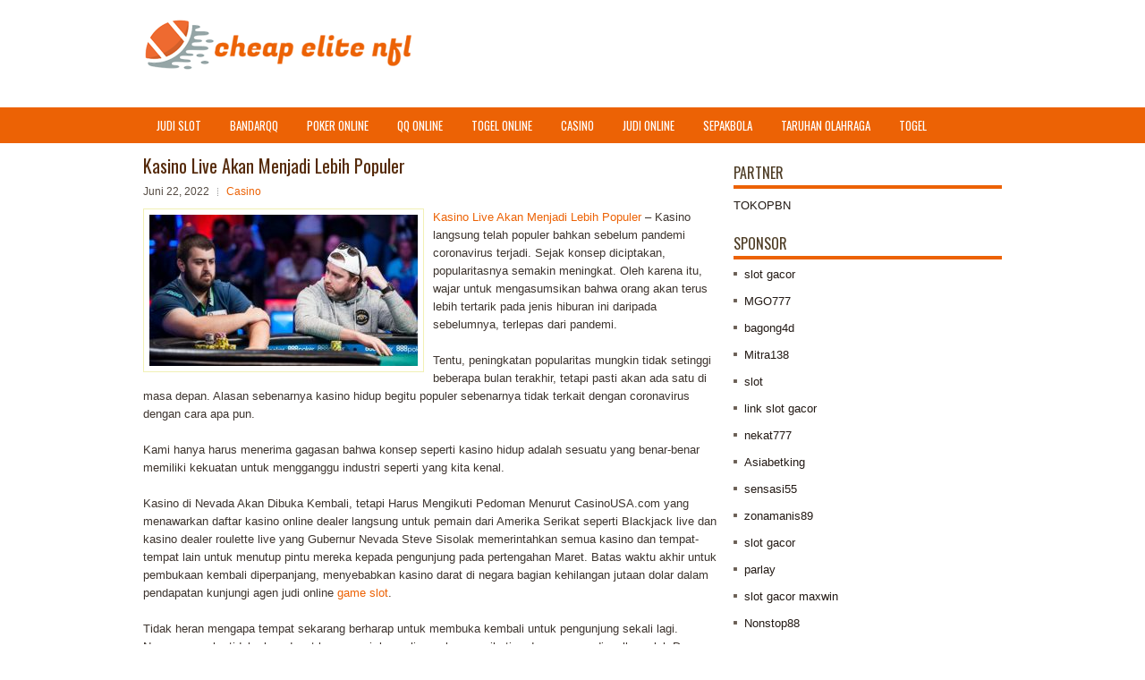

--- FILE ---
content_type: text/html; charset=UTF-8
request_url: http://ivermectinjtabs.com/kasino-live-akan-menjadi-lebih-populer/
body_size: 10400
content:
 <!DOCTYPE html><html xmlns="http://www.w3.org/1999/xhtml" lang="id">
<head profile="http://gmpg.org/xfn/11">
<meta http-equiv="Content-Type" content="text/html; charset=UTF-8" />

<meta name="viewport" content="width=device-width, initial-scale=1.0"/>
<link rel="stylesheet" href="http://ivermectinjtabs.com/wp-content/themes/TheInterior/lib/css/reset.css" type="text/css" media="screen, projection" />
<link rel="stylesheet" href="http://ivermectinjtabs.com/wp-content/themes/TheInterior/lib/css/defaults.css" type="text/css" media="screen, projection" />
<!--[if lt IE 8]><link rel="stylesheet" href="http://ivermectinjtabs.com/wp-content/themes/TheInterior/lib/css/ie.css" type="text/css" media="screen, projection" /><![endif]-->

<link rel="stylesheet" href="http://ivermectinjtabs.com/wp-content/themes/TheInterior/style.css" type="text/css" media="screen, projection" />

<title>Kasino Live Akan Menjadi Lebih Populer &#8211; Cheap Ekute NFL Jerseys</title>
<meta name='robots' content='max-image-preview:large' />
<link rel="alternate" type="application/rss+xml" title="Cheap Ekute NFL Jerseys &raquo; Kasino Live Akan Menjadi Lebih Populer Umpan Komentar" href="http://ivermectinjtabs.com/kasino-live-akan-menjadi-lebih-populer/feed/" />
<script type="text/javascript">
window._wpemojiSettings = {"baseUrl":"https:\/\/s.w.org\/images\/core\/emoji\/14.0.0\/72x72\/","ext":".png","svgUrl":"https:\/\/s.w.org\/images\/core\/emoji\/14.0.0\/svg\/","svgExt":".svg","source":{"concatemoji":"http:\/\/ivermectinjtabs.com\/wp-includes\/js\/wp-emoji-release.min.js?ver=6.2.2"}};
/*! This file is auto-generated */
!function(e,a,t){var n,r,o,i=a.createElement("canvas"),p=i.getContext&&i.getContext("2d");function s(e,t){p.clearRect(0,0,i.width,i.height),p.fillText(e,0,0);e=i.toDataURL();return p.clearRect(0,0,i.width,i.height),p.fillText(t,0,0),e===i.toDataURL()}function c(e){var t=a.createElement("script");t.src=e,t.defer=t.type="text/javascript",a.getElementsByTagName("head")[0].appendChild(t)}for(o=Array("flag","emoji"),t.supports={everything:!0,everythingExceptFlag:!0},r=0;r<o.length;r++)t.supports[o[r]]=function(e){if(p&&p.fillText)switch(p.textBaseline="top",p.font="600 32px Arial",e){case"flag":return s("\ud83c\udff3\ufe0f\u200d\u26a7\ufe0f","\ud83c\udff3\ufe0f\u200b\u26a7\ufe0f")?!1:!s("\ud83c\uddfa\ud83c\uddf3","\ud83c\uddfa\u200b\ud83c\uddf3")&&!s("\ud83c\udff4\udb40\udc67\udb40\udc62\udb40\udc65\udb40\udc6e\udb40\udc67\udb40\udc7f","\ud83c\udff4\u200b\udb40\udc67\u200b\udb40\udc62\u200b\udb40\udc65\u200b\udb40\udc6e\u200b\udb40\udc67\u200b\udb40\udc7f");case"emoji":return!s("\ud83e\udef1\ud83c\udffb\u200d\ud83e\udef2\ud83c\udfff","\ud83e\udef1\ud83c\udffb\u200b\ud83e\udef2\ud83c\udfff")}return!1}(o[r]),t.supports.everything=t.supports.everything&&t.supports[o[r]],"flag"!==o[r]&&(t.supports.everythingExceptFlag=t.supports.everythingExceptFlag&&t.supports[o[r]]);t.supports.everythingExceptFlag=t.supports.everythingExceptFlag&&!t.supports.flag,t.DOMReady=!1,t.readyCallback=function(){t.DOMReady=!0},t.supports.everything||(n=function(){t.readyCallback()},a.addEventListener?(a.addEventListener("DOMContentLoaded",n,!1),e.addEventListener("load",n,!1)):(e.attachEvent("onload",n),a.attachEvent("onreadystatechange",function(){"complete"===a.readyState&&t.readyCallback()})),(e=t.source||{}).concatemoji?c(e.concatemoji):e.wpemoji&&e.twemoji&&(c(e.twemoji),c(e.wpemoji)))}(window,document,window._wpemojiSettings);
</script>
<style type="text/css">
img.wp-smiley,
img.emoji {
	display: inline !important;
	border: none !important;
	box-shadow: none !important;
	height: 1em !important;
	width: 1em !important;
	margin: 0 0.07em !important;
	vertical-align: -0.1em !important;
	background: none !important;
	padding: 0 !important;
}
</style>
	<link rel='stylesheet' id='wp-block-library-css' href='http://ivermectinjtabs.com/wp-includes/css/dist/block-library/style.min.css?ver=6.2.2' type='text/css' media='all' />
<link rel='stylesheet' id='classic-theme-styles-css' href='http://ivermectinjtabs.com/wp-includes/css/classic-themes.min.css?ver=6.2.2' type='text/css' media='all' />
<style id='global-styles-inline-css' type='text/css'>
body{--wp--preset--color--black: #000000;--wp--preset--color--cyan-bluish-gray: #abb8c3;--wp--preset--color--white: #ffffff;--wp--preset--color--pale-pink: #f78da7;--wp--preset--color--vivid-red: #cf2e2e;--wp--preset--color--luminous-vivid-orange: #ff6900;--wp--preset--color--luminous-vivid-amber: #fcb900;--wp--preset--color--light-green-cyan: #7bdcb5;--wp--preset--color--vivid-green-cyan: #00d084;--wp--preset--color--pale-cyan-blue: #8ed1fc;--wp--preset--color--vivid-cyan-blue: #0693e3;--wp--preset--color--vivid-purple: #9b51e0;--wp--preset--gradient--vivid-cyan-blue-to-vivid-purple: linear-gradient(135deg,rgba(6,147,227,1) 0%,rgb(155,81,224) 100%);--wp--preset--gradient--light-green-cyan-to-vivid-green-cyan: linear-gradient(135deg,rgb(122,220,180) 0%,rgb(0,208,130) 100%);--wp--preset--gradient--luminous-vivid-amber-to-luminous-vivid-orange: linear-gradient(135deg,rgba(252,185,0,1) 0%,rgba(255,105,0,1) 100%);--wp--preset--gradient--luminous-vivid-orange-to-vivid-red: linear-gradient(135deg,rgba(255,105,0,1) 0%,rgb(207,46,46) 100%);--wp--preset--gradient--very-light-gray-to-cyan-bluish-gray: linear-gradient(135deg,rgb(238,238,238) 0%,rgb(169,184,195) 100%);--wp--preset--gradient--cool-to-warm-spectrum: linear-gradient(135deg,rgb(74,234,220) 0%,rgb(151,120,209) 20%,rgb(207,42,186) 40%,rgb(238,44,130) 60%,rgb(251,105,98) 80%,rgb(254,248,76) 100%);--wp--preset--gradient--blush-light-purple: linear-gradient(135deg,rgb(255,206,236) 0%,rgb(152,150,240) 100%);--wp--preset--gradient--blush-bordeaux: linear-gradient(135deg,rgb(254,205,165) 0%,rgb(254,45,45) 50%,rgb(107,0,62) 100%);--wp--preset--gradient--luminous-dusk: linear-gradient(135deg,rgb(255,203,112) 0%,rgb(199,81,192) 50%,rgb(65,88,208) 100%);--wp--preset--gradient--pale-ocean: linear-gradient(135deg,rgb(255,245,203) 0%,rgb(182,227,212) 50%,rgb(51,167,181) 100%);--wp--preset--gradient--electric-grass: linear-gradient(135deg,rgb(202,248,128) 0%,rgb(113,206,126) 100%);--wp--preset--gradient--midnight: linear-gradient(135deg,rgb(2,3,129) 0%,rgb(40,116,252) 100%);--wp--preset--duotone--dark-grayscale: url('#wp-duotone-dark-grayscale');--wp--preset--duotone--grayscale: url('#wp-duotone-grayscale');--wp--preset--duotone--purple-yellow: url('#wp-duotone-purple-yellow');--wp--preset--duotone--blue-red: url('#wp-duotone-blue-red');--wp--preset--duotone--midnight: url('#wp-duotone-midnight');--wp--preset--duotone--magenta-yellow: url('#wp-duotone-magenta-yellow');--wp--preset--duotone--purple-green: url('#wp-duotone-purple-green');--wp--preset--duotone--blue-orange: url('#wp-duotone-blue-orange');--wp--preset--font-size--small: 13px;--wp--preset--font-size--medium: 20px;--wp--preset--font-size--large: 36px;--wp--preset--font-size--x-large: 42px;--wp--preset--spacing--20: 0.44rem;--wp--preset--spacing--30: 0.67rem;--wp--preset--spacing--40: 1rem;--wp--preset--spacing--50: 1.5rem;--wp--preset--spacing--60: 2.25rem;--wp--preset--spacing--70: 3.38rem;--wp--preset--spacing--80: 5.06rem;--wp--preset--shadow--natural: 6px 6px 9px rgba(0, 0, 0, 0.2);--wp--preset--shadow--deep: 12px 12px 50px rgba(0, 0, 0, 0.4);--wp--preset--shadow--sharp: 6px 6px 0px rgba(0, 0, 0, 0.2);--wp--preset--shadow--outlined: 6px 6px 0px -3px rgba(255, 255, 255, 1), 6px 6px rgba(0, 0, 0, 1);--wp--preset--shadow--crisp: 6px 6px 0px rgba(0, 0, 0, 1);}:where(.is-layout-flex){gap: 0.5em;}body .is-layout-flow > .alignleft{float: left;margin-inline-start: 0;margin-inline-end: 2em;}body .is-layout-flow > .alignright{float: right;margin-inline-start: 2em;margin-inline-end: 0;}body .is-layout-flow > .aligncenter{margin-left: auto !important;margin-right: auto !important;}body .is-layout-constrained > .alignleft{float: left;margin-inline-start: 0;margin-inline-end: 2em;}body .is-layout-constrained > .alignright{float: right;margin-inline-start: 2em;margin-inline-end: 0;}body .is-layout-constrained > .aligncenter{margin-left: auto !important;margin-right: auto !important;}body .is-layout-constrained > :where(:not(.alignleft):not(.alignright):not(.alignfull)){max-width: var(--wp--style--global--content-size);margin-left: auto !important;margin-right: auto !important;}body .is-layout-constrained > .alignwide{max-width: var(--wp--style--global--wide-size);}body .is-layout-flex{display: flex;}body .is-layout-flex{flex-wrap: wrap;align-items: center;}body .is-layout-flex > *{margin: 0;}:where(.wp-block-columns.is-layout-flex){gap: 2em;}.has-black-color{color: var(--wp--preset--color--black) !important;}.has-cyan-bluish-gray-color{color: var(--wp--preset--color--cyan-bluish-gray) !important;}.has-white-color{color: var(--wp--preset--color--white) !important;}.has-pale-pink-color{color: var(--wp--preset--color--pale-pink) !important;}.has-vivid-red-color{color: var(--wp--preset--color--vivid-red) !important;}.has-luminous-vivid-orange-color{color: var(--wp--preset--color--luminous-vivid-orange) !important;}.has-luminous-vivid-amber-color{color: var(--wp--preset--color--luminous-vivid-amber) !important;}.has-light-green-cyan-color{color: var(--wp--preset--color--light-green-cyan) !important;}.has-vivid-green-cyan-color{color: var(--wp--preset--color--vivid-green-cyan) !important;}.has-pale-cyan-blue-color{color: var(--wp--preset--color--pale-cyan-blue) !important;}.has-vivid-cyan-blue-color{color: var(--wp--preset--color--vivid-cyan-blue) !important;}.has-vivid-purple-color{color: var(--wp--preset--color--vivid-purple) !important;}.has-black-background-color{background-color: var(--wp--preset--color--black) !important;}.has-cyan-bluish-gray-background-color{background-color: var(--wp--preset--color--cyan-bluish-gray) !important;}.has-white-background-color{background-color: var(--wp--preset--color--white) !important;}.has-pale-pink-background-color{background-color: var(--wp--preset--color--pale-pink) !important;}.has-vivid-red-background-color{background-color: var(--wp--preset--color--vivid-red) !important;}.has-luminous-vivid-orange-background-color{background-color: var(--wp--preset--color--luminous-vivid-orange) !important;}.has-luminous-vivid-amber-background-color{background-color: var(--wp--preset--color--luminous-vivid-amber) !important;}.has-light-green-cyan-background-color{background-color: var(--wp--preset--color--light-green-cyan) !important;}.has-vivid-green-cyan-background-color{background-color: var(--wp--preset--color--vivid-green-cyan) !important;}.has-pale-cyan-blue-background-color{background-color: var(--wp--preset--color--pale-cyan-blue) !important;}.has-vivid-cyan-blue-background-color{background-color: var(--wp--preset--color--vivid-cyan-blue) !important;}.has-vivid-purple-background-color{background-color: var(--wp--preset--color--vivid-purple) !important;}.has-black-border-color{border-color: var(--wp--preset--color--black) !important;}.has-cyan-bluish-gray-border-color{border-color: var(--wp--preset--color--cyan-bluish-gray) !important;}.has-white-border-color{border-color: var(--wp--preset--color--white) !important;}.has-pale-pink-border-color{border-color: var(--wp--preset--color--pale-pink) !important;}.has-vivid-red-border-color{border-color: var(--wp--preset--color--vivid-red) !important;}.has-luminous-vivid-orange-border-color{border-color: var(--wp--preset--color--luminous-vivid-orange) !important;}.has-luminous-vivid-amber-border-color{border-color: var(--wp--preset--color--luminous-vivid-amber) !important;}.has-light-green-cyan-border-color{border-color: var(--wp--preset--color--light-green-cyan) !important;}.has-vivid-green-cyan-border-color{border-color: var(--wp--preset--color--vivid-green-cyan) !important;}.has-pale-cyan-blue-border-color{border-color: var(--wp--preset--color--pale-cyan-blue) !important;}.has-vivid-cyan-blue-border-color{border-color: var(--wp--preset--color--vivid-cyan-blue) !important;}.has-vivid-purple-border-color{border-color: var(--wp--preset--color--vivid-purple) !important;}.has-vivid-cyan-blue-to-vivid-purple-gradient-background{background: var(--wp--preset--gradient--vivid-cyan-blue-to-vivid-purple) !important;}.has-light-green-cyan-to-vivid-green-cyan-gradient-background{background: var(--wp--preset--gradient--light-green-cyan-to-vivid-green-cyan) !important;}.has-luminous-vivid-amber-to-luminous-vivid-orange-gradient-background{background: var(--wp--preset--gradient--luminous-vivid-amber-to-luminous-vivid-orange) !important;}.has-luminous-vivid-orange-to-vivid-red-gradient-background{background: var(--wp--preset--gradient--luminous-vivid-orange-to-vivid-red) !important;}.has-very-light-gray-to-cyan-bluish-gray-gradient-background{background: var(--wp--preset--gradient--very-light-gray-to-cyan-bluish-gray) !important;}.has-cool-to-warm-spectrum-gradient-background{background: var(--wp--preset--gradient--cool-to-warm-spectrum) !important;}.has-blush-light-purple-gradient-background{background: var(--wp--preset--gradient--blush-light-purple) !important;}.has-blush-bordeaux-gradient-background{background: var(--wp--preset--gradient--blush-bordeaux) !important;}.has-luminous-dusk-gradient-background{background: var(--wp--preset--gradient--luminous-dusk) !important;}.has-pale-ocean-gradient-background{background: var(--wp--preset--gradient--pale-ocean) !important;}.has-electric-grass-gradient-background{background: var(--wp--preset--gradient--electric-grass) !important;}.has-midnight-gradient-background{background: var(--wp--preset--gradient--midnight) !important;}.has-small-font-size{font-size: var(--wp--preset--font-size--small) !important;}.has-medium-font-size{font-size: var(--wp--preset--font-size--medium) !important;}.has-large-font-size{font-size: var(--wp--preset--font-size--large) !important;}.has-x-large-font-size{font-size: var(--wp--preset--font-size--x-large) !important;}
.wp-block-navigation a:where(:not(.wp-element-button)){color: inherit;}
:where(.wp-block-columns.is-layout-flex){gap: 2em;}
.wp-block-pullquote{font-size: 1.5em;line-height: 1.6;}
</style>
<script type='text/javascript' src='http://ivermectinjtabs.com/wp-includes/js/jquery/jquery.min.js?ver=3.6.4' id='jquery-core-js'></script>
<script type='text/javascript' src='http://ivermectinjtabs.com/wp-includes/js/jquery/jquery-migrate.min.js?ver=3.4.0' id='jquery-migrate-js'></script>
<script type='text/javascript' src='http://ivermectinjtabs.com/wp-content/themes/TheInterior/lib/js/superfish.js?ver=6.2.2' id='superfish-js'></script>
<script type='text/javascript' src='http://ivermectinjtabs.com/wp-content/themes/TheInterior/lib/js/jquery.mobilemenu.js?ver=6.2.2' id='mobilemenu-js'></script>
<link rel="https://api.w.org/" href="http://ivermectinjtabs.com/wp-json/" /><link rel="alternate" type="application/json" href="http://ivermectinjtabs.com/wp-json/wp/v2/posts/2245" /><link rel="EditURI" type="application/rsd+xml" title="RSD" href="http://ivermectinjtabs.com/xmlrpc.php?rsd" />
<link rel="wlwmanifest" type="application/wlwmanifest+xml" href="http://ivermectinjtabs.com/wp-includes/wlwmanifest.xml" />

<link rel="canonical" href="http://ivermectinjtabs.com/kasino-live-akan-menjadi-lebih-populer/" />
<link rel='shortlink' href='http://ivermectinjtabs.com/?p=2245' />
<link rel="alternate" type="application/json+oembed" href="http://ivermectinjtabs.com/wp-json/oembed/1.0/embed?url=http%3A%2F%2Fivermectinjtabs.com%2Fkasino-live-akan-menjadi-lebih-populer%2F" />
<link rel="alternate" type="text/xml+oembed" href="http://ivermectinjtabs.com/wp-json/oembed/1.0/embed?url=http%3A%2F%2Fivermectinjtabs.com%2Fkasino-live-akan-menjadi-lebih-populer%2F&#038;format=xml" />
<link rel="shortcut icon" href="/wp-content/uploads/2020/04/f.png" type="image/x-icon" />
<link rel="alternate" type="application/rss+xml" title="Cheap Ekute NFL Jerseys RSS Feed" href="http://ivermectinjtabs.com/feed/" />
<link rel="pingback" href="http://ivermectinjtabs.com/xmlrpc.php" />

</head>

<body class="post-template-default single single-post postid-2245 single-format-standard">

<div id="container">

    <div id="header">
    
        <div class="logo">
         
            <a href="http://ivermectinjtabs.com"><img src="/wp-content/uploads/2020/04/logo.png" alt="Cheap Ekute NFL Jerseys" title="Cheap Ekute NFL Jerseys" /></a>
         
        </div><!-- .logo -->

        <div class="header-right">
        </div><!-- .header-right -->
        
    </div><!-- #header -->
    
            <div class="clearfix">
            			<div class="menu-primary-container"><ul id="menu-primary" class="menus menu-primary"><li id="menu-item-3188" class="menu-item menu-item-type-taxonomy menu-item-object-category menu-item-3188"><a href="http://ivermectinjtabs.com/category/judi-slot/">Judi Slot</a></li>
<li id="menu-item-122" class="menu-item menu-item-type-taxonomy menu-item-object-category menu-item-122"><a href="http://ivermectinjtabs.com/category/bandarqq/">BandarQQ</a></li>
<li id="menu-item-123" class="menu-item menu-item-type-taxonomy menu-item-object-category menu-item-123"><a href="http://ivermectinjtabs.com/category/poker-online/">Poker Online</a></li>
<li id="menu-item-124" class="menu-item menu-item-type-taxonomy menu-item-object-category menu-item-124"><a href="http://ivermectinjtabs.com/category/qq-online/">QQ Online</a></li>
<li id="menu-item-125" class="menu-item menu-item-type-taxonomy menu-item-object-category menu-item-125"><a href="http://ivermectinjtabs.com/category/togel-online/">Togel Online</a></li>
<li id="menu-item-196" class="menu-item menu-item-type-taxonomy menu-item-object-category current-post-ancestor current-menu-parent current-post-parent menu-item-196"><a href="http://ivermectinjtabs.com/category/casino/">Casino</a></li>
<li id="menu-item-197" class="menu-item menu-item-type-taxonomy menu-item-object-category menu-item-197"><a href="http://ivermectinjtabs.com/category/judi-online/">Judi Online</a></li>
<li id="menu-item-198" class="menu-item menu-item-type-taxonomy menu-item-object-category menu-item-198"><a href="http://ivermectinjtabs.com/category/sepakbola/">Sepakbola</a></li>
<li id="menu-item-199" class="menu-item menu-item-type-taxonomy menu-item-object-category menu-item-199"><a href="http://ivermectinjtabs.com/category/taruhan-olahraga/">Taruhan Olahraga</a></li>
<li id="menu-item-200" class="menu-item menu-item-type-taxonomy menu-item-object-category menu-item-200"><a href="http://ivermectinjtabs.com/category/togel/">togel</a></li>
</ul></div>              <!--.primary menu--> 	
                </div>
        
    
    <div id="main">
    
            
        <div id="content">
            
                    
            
    <div class="post post-single clearfix post-2245 type-post status-publish format-standard has-post-thumbnail hentry category-casino tag-casino tag-judi tag-poker tag-slot" id="post-2245">
    
        <h2 class="title">Kasino Live Akan Menjadi Lebih Populer</h2>
        
        <div class="postmeta-primary">
    
            <span class="meta_date">Juni 22, 2022</span>
           &nbsp; <span class="meta_categories"><a href="http://ivermectinjtabs.com/category/casino/" rel="category tag">Casino</a></span>
    
                 
        </div>
        
        <div class="entry clearfix">
            
            <img width="300" height="169" src="http://ivermectinjtabs.com/wp-content/uploads/2021/05/S08.jpg" class="alignleft featured_image wp-post-image" alt="" decoding="async" srcset="http://ivermectinjtabs.com/wp-content/uploads/2021/05/S08.jpg 807w, http://ivermectinjtabs.com/wp-content/uploads/2021/05/S08-300x169.jpg 300w, http://ivermectinjtabs.com/wp-content/uploads/2021/05/S08-768x432.jpg 768w" sizes="(max-width: 300px) 100vw, 300px" />            
            <p><a href="http://ivermectinjtabs.com/kasino-live-akan-menjadi-lebih-populer/">Kasino Live Akan Menjadi Lebih Populer</a> &#8211; Kasino langsung telah populer bahkan sebelum pandemi coronavirus terjadi. Sejak konsep diciptakan, popularitasnya semakin meningkat. Oleh karena itu, wajar untuk mengasumsikan bahwa orang akan terus lebih tertarik pada jenis hiburan ini daripada sebelumnya, terlepas dari pandemi.</p>
<p>Tentu, peningkatan popularitas mungkin tidak setinggi beberapa bulan terakhir, tetapi pasti akan ada satu di masa depan. Alasan sebenarnya kasino hidup begitu populer sebenarnya tidak terkait dengan coronavirus dengan cara apa pun.</p>
<p>Kami hanya harus menerima gagasan bahwa konsep seperti kasino hidup adalah sesuatu yang benar-benar memiliki kekuatan untuk mengganggu industri seperti yang kita kenal.</p>
<p>Kasino di Nevada Akan Dibuka Kembali, tetapi Harus Mengikuti Pedoman Menurut CasinoUSA.com yang menawarkan daftar kasino online dealer langsung untuk pemain dari Amerika Serikat seperti Blackjack live dan kasino dealer roulette live yang Gubernur Nevada Steve Sisolak memerintahkan semua kasino dan tempat-tempat lain untuk menutup pintu mereka kepada pengunjung pada pertengahan Maret. Batas waktu akhir untuk pembukaan kembali diperpanjang, menyebabkan kasino darat di negara bagian kehilangan jutaan dolar dalam pendapatan kunjungi agen judi online <a href="https://www.wrp-diet.com">game slot</a>.</p>
<p>Tidak heran mengapa tempat sekarang berharap untuk membuka kembali untuk pengunjung sekali lagi. Namun, mereka tidak akan dapat beroperasi, kecuali mereka mengikuti pedoman yang diusulkan oleh Dewan Kontrol Permainan Nevada. Pada dasarnya, semua kasino yang ingin bekerja harus mengikuti beberapa aturan. Misalnya, permainan seperti blackjack, bakarat, roulette, craps, dan poker hanya akan memungkinkan jumlah pemain yang terbatas di meja yang sama.</p>
<p>Selain itu, pekerja harus mendisinfeksi semua permukaan kritis secara teratur. Ini adalah permukaan yang banyak orang bersentuhan saat bermain game kasino. Selain itu, hanya sejumlah kecil tamu yang diizinkan, dan tidak ada kelompok besar orang yang boleh masuk ke kasino sekaligus.</p>
<p>Kasino online menawari kami game virtual yang merupakan replika game yang kami temukan di kasino darat. Cara live casino menawarkan lebih dari itu &#8211; mereka menawarkan pengalaman berbasis darat di web, hanya dengan beberapa klik saja.</p>
<p>Dengan kata lain, alih-alih berdandan dan bepergian ke kasino berbasis darat terdekat untuk memainkan beberapa tangan blackjack, Anda dapat memiliki hal yang persis sama pada PC atau ponsel Anda.</p>
<p>&nbsp;</p>
    
        </div>
        
        <div class="postmeta-secondary"><span class="meta_tags"><a href="http://ivermectinjtabs.com/tag/casino/" rel="tag">Casino</a>, <a href="http://ivermectinjtabs.com/tag/judi/" rel="tag">Judi</a>, <a href="http://ivermectinjtabs.com/tag/poker/" rel="tag">Poker</a>, <a href="http://ivermectinjtabs.com/tag/slot/" rel="tag">Slot</a></span></div> 
        
    
    </div><!-- Post ID 2245 -->
    
                
                    
        </div><!-- #content -->
    
        
<div id="sidebar-primary">
	
		<ul class="widget_text widget-container">
			<li id="custom_html-6" class="widget_text widget widget_custom_html">
				<h3 class="widgettitle">PARTNER</h3>
				<div class="textwidget custom-html-widget"><a href="https://www.tokopbn.com/">TOKOPBN</a></div>
			</li>
		</ul>
		
		<ul class="widget-container">
			<li id="sponsor" class="widget widget_meta">
				<h3 class="widgettitle">Sponsor</h3>			
				<ul>
					<li><a href="https://www.spiceroutecuisine.com/menu/">slot gacor</a></li>
                    		<li><a href="https://thebridaldetective.com/real-weddings/">MGO777</a></li>
                    		<li><a href="https://www.chicagohotel-site.com/Hotels/">bagong4d</a></li>
                    		<li><a href="https://restauranteguria.com/home/">Mitra138</a></li>
                    		<li><a href="https://www.redapicolachile.cl/contacto/">slot</a></li>
                    		<li><a href="https://www.cavemenfoods.com/menu/">link slot gacor</a></li>
                    		<li><a href="https://www.bumdespangasi.com/Kontak/">nekat777</a></li>
                    		<li><a href="https://ourbusinessnews.com">Asiabetking</a></li>
                    		<li><a href="https://sensasi55x1000.com">sensasi55</a></li>
                    		<li><a href="https://zonamanis89.id/">zonamanis89</a></li>
                    		<li><a href="https://vishwakarmayojana.com/">slot gacor</a></li>
                    		<li><a href="https://www.uppercrustpizzacathedralcity.com/">parlay</a></li>
                    		<li><a href="https://www.lesvalades.com/">slot gacor maxwin</a></li>
                    		<li><a href="https://159.223.77.63">Nonstop88</a></li>
                    		<li><a href="https://www.philippineshonolulu.org/">judi slot gacor</a></li>
                    						</ul>
			</li>
		</ul>

    <ul class="widget-container"><li id="meta-4" class="widget widget_meta"><h3 class="widgettitle">Meta</h3>
		<ul>
						<li><a href="http://ivermectinjtabs.com/wp-login.php">Masuk</a></li>
			<li><a href="http://ivermectinjtabs.com/feed/">Feed entri</a></li>
			<li><a href="http://ivermectinjtabs.com/comments/feed/">Feed komentar</a></li>

			<li><a href="https://wordpress.org/">WordPress.org</a></li>
		</ul>

		</li></ul><ul class="widget-container"><li id="search-4" class="widget widget_search"> 
<div id="search" title="Type and hit enter">
    <form method="get" id="searchform" action="http://ivermectinjtabs.com/"> 
        <input type="text" value="Search" 
            name="s" id="s"  onblur="if (this.value == '')  {this.value = 'Search';}"  
            onfocus="if (this.value == 'Search') {this.value = '';}" 
        />
    </form>
</div><!-- #search --></li></ul><ul class="widget-container"><li id="archives-4" class="widget widget_archive"><h3 class="widgettitle">Arsip</h3>
			<ul>
					<li><a href='http://ivermectinjtabs.com/2026/01/'>Januari 2026</a>&nbsp;(21)</li>
	<li><a href='http://ivermectinjtabs.com/2025/12/'>Desember 2025</a>&nbsp;(31)</li>
	<li><a href='http://ivermectinjtabs.com/2025/11/'>November 2025</a>&nbsp;(26)</li>
	<li><a href='http://ivermectinjtabs.com/2025/10/'>Oktober 2025</a>&nbsp;(25)</li>
	<li><a href='http://ivermectinjtabs.com/2025/09/'>September 2025</a>&nbsp;(22)</li>
	<li><a href='http://ivermectinjtabs.com/2025/08/'>Agustus 2025</a>&nbsp;(14)</li>
	<li><a href='http://ivermectinjtabs.com/2025/07/'>Juli 2025</a>&nbsp;(22)</li>
	<li><a href='http://ivermectinjtabs.com/2025/06/'>Juni 2025</a>&nbsp;(20)</li>
	<li><a href='http://ivermectinjtabs.com/2025/05/'>Mei 2025</a>&nbsp;(17)</li>
	<li><a href='http://ivermectinjtabs.com/2025/04/'>April 2025</a>&nbsp;(26)</li>
	<li><a href='http://ivermectinjtabs.com/2025/03/'>Maret 2025</a>&nbsp;(39)</li>
	<li><a href='http://ivermectinjtabs.com/2025/02/'>Februari 2025</a>&nbsp;(33)</li>
	<li><a href='http://ivermectinjtabs.com/2025/01/'>Januari 2025</a>&nbsp;(33)</li>
	<li><a href='http://ivermectinjtabs.com/2024/12/'>Desember 2024</a>&nbsp;(35)</li>
	<li><a href='http://ivermectinjtabs.com/2024/11/'>November 2024</a>&nbsp;(34)</li>
	<li><a href='http://ivermectinjtabs.com/2024/10/'>Oktober 2024</a>&nbsp;(37)</li>
	<li><a href='http://ivermectinjtabs.com/2024/09/'>September 2024</a>&nbsp;(38)</li>
	<li><a href='http://ivermectinjtabs.com/2024/08/'>Agustus 2024</a>&nbsp;(54)</li>
	<li><a href='http://ivermectinjtabs.com/2024/07/'>Juli 2024</a>&nbsp;(48)</li>
	<li><a href='http://ivermectinjtabs.com/2024/06/'>Juni 2024</a>&nbsp;(51)</li>
	<li><a href='http://ivermectinjtabs.com/2024/05/'>Mei 2024</a>&nbsp;(37)</li>
	<li><a href='http://ivermectinjtabs.com/2024/04/'>April 2024</a>&nbsp;(38)</li>
	<li><a href='http://ivermectinjtabs.com/2024/03/'>Maret 2024</a>&nbsp;(45)</li>
	<li><a href='http://ivermectinjtabs.com/2024/02/'>Februari 2024</a>&nbsp;(34)</li>
	<li><a href='http://ivermectinjtabs.com/2024/01/'>Januari 2024</a>&nbsp;(30)</li>
	<li><a href='http://ivermectinjtabs.com/2023/12/'>Desember 2023</a>&nbsp;(28)</li>
	<li><a href='http://ivermectinjtabs.com/2023/11/'>November 2023</a>&nbsp;(26)</li>
	<li><a href='http://ivermectinjtabs.com/2023/10/'>Oktober 2023</a>&nbsp;(34)</li>
	<li><a href='http://ivermectinjtabs.com/2023/09/'>September 2023</a>&nbsp;(23)</li>
	<li><a href='http://ivermectinjtabs.com/2023/08/'>Agustus 2023</a>&nbsp;(37)</li>
	<li><a href='http://ivermectinjtabs.com/2023/07/'>Juli 2023</a>&nbsp;(43)</li>
	<li><a href='http://ivermectinjtabs.com/2023/06/'>Juni 2023</a>&nbsp;(34)</li>
	<li><a href='http://ivermectinjtabs.com/2023/05/'>Mei 2023</a>&nbsp;(43)</li>
	<li><a href='http://ivermectinjtabs.com/2023/04/'>April 2023</a>&nbsp;(36)</li>
	<li><a href='http://ivermectinjtabs.com/2023/03/'>Maret 2023</a>&nbsp;(34)</li>
	<li><a href='http://ivermectinjtabs.com/2023/02/'>Februari 2023</a>&nbsp;(26)</li>
	<li><a href='http://ivermectinjtabs.com/2023/01/'>Januari 2023</a>&nbsp;(31)</li>
	<li><a href='http://ivermectinjtabs.com/2022/12/'>Desember 2022</a>&nbsp;(31)</li>
	<li><a href='http://ivermectinjtabs.com/2022/11/'>November 2022</a>&nbsp;(36)</li>
	<li><a href='http://ivermectinjtabs.com/2022/10/'>Oktober 2022</a>&nbsp;(33)</li>
	<li><a href='http://ivermectinjtabs.com/2022/09/'>September 2022</a>&nbsp;(36)</li>
	<li><a href='http://ivermectinjtabs.com/2022/08/'>Agustus 2022</a>&nbsp;(33)</li>
	<li><a href='http://ivermectinjtabs.com/2022/07/'>Juli 2022</a>&nbsp;(33)</li>
	<li><a href='http://ivermectinjtabs.com/2022/06/'>Juni 2022</a>&nbsp;(38)</li>
	<li><a href='http://ivermectinjtabs.com/2022/05/'>Mei 2022</a>&nbsp;(38)</li>
	<li><a href='http://ivermectinjtabs.com/2022/04/'>April 2022</a>&nbsp;(36)</li>
	<li><a href='http://ivermectinjtabs.com/2022/03/'>Maret 2022</a>&nbsp;(35)</li>
	<li><a href='http://ivermectinjtabs.com/2022/02/'>Februari 2022</a>&nbsp;(33)</li>
	<li><a href='http://ivermectinjtabs.com/2022/01/'>Januari 2022</a>&nbsp;(29)</li>
	<li><a href='http://ivermectinjtabs.com/2021/12/'>Desember 2021</a>&nbsp;(35)</li>
	<li><a href='http://ivermectinjtabs.com/2021/11/'>November 2021</a>&nbsp;(22)</li>
	<li><a href='http://ivermectinjtabs.com/2021/10/'>Oktober 2021</a>&nbsp;(27)</li>
	<li><a href='http://ivermectinjtabs.com/2021/09/'>September 2021</a>&nbsp;(22)</li>
	<li><a href='http://ivermectinjtabs.com/2021/08/'>Agustus 2021</a>&nbsp;(20)</li>
	<li><a href='http://ivermectinjtabs.com/2021/07/'>Juli 2021</a>&nbsp;(27)</li>
	<li><a href='http://ivermectinjtabs.com/2021/06/'>Juni 2021</a>&nbsp;(7)</li>
	<li><a href='http://ivermectinjtabs.com/2021/05/'>Mei 2021</a>&nbsp;(15)</li>
	<li><a href='http://ivermectinjtabs.com/2021/04/'>April 2021</a>&nbsp;(10)</li>
	<li><a href='http://ivermectinjtabs.com/2021/03/'>Maret 2021</a>&nbsp;(12)</li>
	<li><a href='http://ivermectinjtabs.com/2021/02/'>Februari 2021</a>&nbsp;(11)</li>
	<li><a href='http://ivermectinjtabs.com/2021/01/'>Januari 2021</a>&nbsp;(10)</li>
	<li><a href='http://ivermectinjtabs.com/2020/12/'>Desember 2020</a>&nbsp;(12)</li>
	<li><a href='http://ivermectinjtabs.com/2020/11/'>November 2020</a>&nbsp;(15)</li>
	<li><a href='http://ivermectinjtabs.com/2020/10/'>Oktober 2020</a>&nbsp;(14)</li>
	<li><a href='http://ivermectinjtabs.com/2020/09/'>September 2020</a>&nbsp;(17)</li>
	<li><a href='http://ivermectinjtabs.com/2020/08/'>Agustus 2020</a>&nbsp;(4)</li>
	<li><a href='http://ivermectinjtabs.com/2020/07/'>Juli 2020</a>&nbsp;(10)</li>
	<li><a href='http://ivermectinjtabs.com/2020/06/'>Juni 2020</a>&nbsp;(16)</li>
	<li><a href='http://ivermectinjtabs.com/2020/05/'>Mei 2020</a>&nbsp;(7)</li>
	<li><a href='http://ivermectinjtabs.com/2020/04/'>April 2020</a>&nbsp;(2)</li>
			</ul>

			</li></ul><ul class="widget-container"><li id="categories-2" class="widget widget_categories"><h3 class="widgettitle">Kategori</h3>
			<ul>
					<li class="cat-item cat-item-41"><a href="http://ivermectinjtabs.com/category/casino/">Casino</a> (384)
</li>
	<li class="cat-item cat-item-40"><a href="http://ivermectinjtabs.com/category/judi-online/">Judi Online</a> (563)
</li>
	<li class="cat-item cat-item-81"><a href="http://ivermectinjtabs.com/category/judi-slot/">Judi Slot</a> (263)
</li>
	<li class="cat-item cat-item-15"><a href="http://ivermectinjtabs.com/category/poker-online/">Poker Online</a> (481)
</li>
	<li class="cat-item cat-item-19"><a href="http://ivermectinjtabs.com/category/togel-online/">Togel Online</a> (248)
</li>
			</ul>

			</li></ul>
		<ul class="widget-container"><li id="recent-posts-2" class="widget widget_recent_entries">
		<h3 class="widgettitle">Pos-pos Terbaru</h3>
		<ul>
											<li>
					<a href="http://ivermectinjtabs.com/lisensi-lima-tahun-plainridge-park-casino-toto-2026-berakhir-offline-berganti-menjadi-online/">Lisensi lima tahun Plainridge Park Casino Toto 2026 berakhir offline berganti menjadi online</a>
											<span class="post-date">Januari 22, 2026</span>
									</li>
											<li>
					<a href="http://ivermectinjtabs.com/semua-mengenai-orang-yang-menggenggam-double-enam-dalam-situs-toto-2026-online/">Semua mengenai orang yang menggenggam double enam dalam situs Toto 2026 online</a>
											<span class="post-date">Januari 22, 2026</span>
									</li>
											<li>
					<a href="http://ivermectinjtabs.com/nevada-gaming-control-board-merilis-kebijakan-casino-poker-2026-selama-pandemi-covid-19/">Nevada Gaming Control Board Merilis Kebijakan Casino Poker 2026 Selama Pandemi COVID-19</a>
											<span class="post-date">Januari 20, 2026</span>
									</li>
											<li>
					<a href="http://ivermectinjtabs.com/cara-penghitungan-kartu-slot-qq-2026-seorang-profesor-matematika-dari-mit/">Cara penghitungan kartu Slot QQ 2026 seorang profesor matematika dari MIT</a>
											<span class="post-date">Januari 19, 2026</span>
									</li>
											<li>
					<a href="http://ivermectinjtabs.com/atlantis-dames-go-all-in-berjuang-menjadi-pemain-poker-2026-profesional/">Atlantis Dames go All-In Berjuang Menjadi Pemain Poker 2026 Profesional</a>
											<span class="post-date">Januari 17, 2026</span>
									</li>
					</ul>

		</li></ul><ul class="widget-container"><li id="tag_cloud-2" class="widget widget_tag_cloud"><h3 class="widgettitle">Tag</h3><div class="tagcloud"><a href="http://ivermectinjtabs.com/tag/5-rahasia-poker-pro-yang-tak-diketahui-orang/" class="tag-cloud-link tag-link-59 tag-link-position-1" style="font-size: 8pt;" aria-label="5 Rahasia Poker Pro Yang Tak Diketahui Orang (1 item)">5 Rahasia Poker Pro Yang Tak Diketahui Orang</a>
<a href="http://ivermectinjtabs.com/tag/ada-sembilan-peluang-hasil/" class="tag-cloud-link tag-link-62 tag-link-position-2" style="font-size: 8pt;" aria-label="Ada Sembilan Peluang Hasil (1 item)">Ada Sembilan Peluang Hasil</a>
<a href="http://ivermectinjtabs.com/tag/agen-bandarq/" class="tag-cloud-link tag-link-49 tag-link-position-3" style="font-size: 8.8456375838926pt;" aria-label="Agen BandarQ (2 item)">Agen BandarQ</a>
<a href="http://ivermectinjtabs.com/tag/agen-bandarqq/" class="tag-cloud-link tag-link-6 tag-link-position-4" style="font-size: 8.8456375838926pt;" aria-label="Agen BandarQQ (2 item)">Agen BandarQQ</a>
<a href="http://ivermectinjtabs.com/tag/agen-judi/" class="tag-cloud-link tag-link-7 tag-link-position-5" style="font-size: 8.8456375838926pt;" aria-label="Agen Judi (2 item)">Agen Judi</a>
<a href="http://ivermectinjtabs.com/tag/agen-judi-online/" class="tag-cloud-link tag-link-16 tag-link-position-6" style="font-size: 9.4093959731544pt;" aria-label="Agen Judi Online (3 item)">Agen Judi Online</a>
<a href="http://ivermectinjtabs.com/tag/agen-poker/" class="tag-cloud-link tag-link-60 tag-link-position-7" style="font-size: 8pt;" aria-label="Agen Poker (1 item)">Agen Poker</a>
<a href="http://ivermectinjtabs.com/tag/agen-qq-online/" class="tag-cloud-link tag-link-57 tag-link-position-8" style="font-size: 8.8456375838926pt;" aria-label="Agen QQ Online (2 item)">Agen QQ Online</a>
<a href="http://ivermectinjtabs.com/tag/agungqq/" class="tag-cloud-link tag-link-58 tag-link-position-9" style="font-size: 8pt;" aria-label="AgungQQ (1 item)">AgungQQ</a>
<a href="http://ivermectinjtabs.com/tag/ahli-poker/" class="tag-cloud-link tag-link-75 tag-link-position-10" style="font-size: 8pt;" aria-label="Ahli Poker (1 item)">Ahli Poker</a>
<a href="http://ivermectinjtabs.com/tag/bandar/" class="tag-cloud-link tag-link-68 tag-link-position-11" style="font-size: 10.818791946309pt;" aria-label="Bandar (7 item)">Bandar</a>
<a href="http://ivermectinjtabs.com/tag/bandar-kasino/" class="tag-cloud-link tag-link-53 tag-link-position-12" style="font-size: 8pt;" aria-label="Bandar Kasino (1 item)">Bandar Kasino</a>
<a href="http://ivermectinjtabs.com/tag/bandarqq/" class="tag-cloud-link tag-link-3 tag-link-position-13" style="font-size: 11.053691275168pt;" aria-label="BandarQQ (8 item)">BandarQQ</a>
<a href="http://ivermectinjtabs.com/tag/bet/" class="tag-cloud-link tag-link-71 tag-link-position-14" style="font-size: 8.8456375838926pt;" aria-label="Bet (2 item)">Bet</a>
<a href="http://ivermectinjtabs.com/tag/bingo/" class="tag-cloud-link tag-link-76 tag-link-position-15" style="font-size: 8.8456375838926pt;" aria-label="Bingo (2 item)">Bingo</a>
<a href="http://ivermectinjtabs.com/tag/blackjack/" class="tag-cloud-link tag-link-55 tag-link-position-16" style="font-size: 8.8456375838926pt;" aria-label="Blackjack (2 item)">Blackjack</a>
<a href="http://ivermectinjtabs.com/tag/bola/" class="tag-cloud-link tag-link-67 tag-link-position-17" style="font-size: 9.4093959731544pt;" aria-label="Bola (3 item)">Bola</a>
<a href="http://ivermectinjtabs.com/tag/capsa-susun/" class="tag-cloud-link tag-link-11 tag-link-position-18" style="font-size: 10.818791946309pt;" aria-label="Capsa Susun (7 item)">Capsa Susun</a>
<a href="http://ivermectinjtabs.com/tag/casino/" class="tag-cloud-link tag-link-44 tag-link-position-19" style="font-size: 21.765100671141pt;" aria-label="Casino (1,714 item)">Casino</a>
<a href="http://ivermectinjtabs.com/tag/ceme/" class="tag-cloud-link tag-link-79 tag-link-position-20" style="font-size: 8pt;" aria-label="Ceme (1 item)">Ceme</a>
<a href="http://ivermectinjtabs.com/tag/dadu/" class="tag-cloud-link tag-link-85 tag-link-position-21" style="font-size: 8pt;" aria-label="Dadu (1 item)">Dadu</a>
<a href="http://ivermectinjtabs.com/tag/dominoqq/" class="tag-cloud-link tag-link-4 tag-link-position-22" style="font-size: 11.288590604027pt;" aria-label="DominoQQ (9 item)">DominoQQ</a>
<a href="http://ivermectinjtabs.com/tag/jackpot/" class="tag-cloud-link tag-link-78 tag-link-position-23" style="font-size: 8.8456375838926pt;" aria-label="Jackpot (2 item)">Jackpot</a>
<a href="http://ivermectinjtabs.com/tag/judi/" class="tag-cloud-link tag-link-47 tag-link-position-24" style="font-size: 22pt;" aria-label="Judi (1,910 item)">Judi</a>
<a href="http://ivermectinjtabs.com/tag/judi-online/" class="tag-cloud-link tag-link-8 tag-link-position-25" style="font-size: 9.4093959731544pt;" aria-label="Judi Online (3 item)">Judi Online</a>
<a href="http://ivermectinjtabs.com/tag/kasino/" class="tag-cloud-link tag-link-45 tag-link-position-26" style="font-size: 12.134228187919pt;" aria-label="Kasino (14 item)">Kasino</a>
<a href="http://ivermectinjtabs.com/tag/kasino-online/" class="tag-cloud-link tag-link-10 tag-link-position-27" style="font-size: 10.58389261745pt;" aria-label="Kasino Online (6 item)">Kasino Online</a>
<a href="http://ivermectinjtabs.com/tag/kiper/" class="tag-cloud-link tag-link-66 tag-link-position-28" style="font-size: 8pt;" aria-label="Kiper (1 item)">Kiper</a>
<a href="http://ivermectinjtabs.com/tag/liverpool/" class="tag-cloud-link tag-link-83 tag-link-position-29" style="font-size: 8pt;" aria-label="Liverpool (1 item)">Liverpool</a>
<a href="http://ivermectinjtabs.com/tag/lotere/" class="tag-cloud-link tag-link-86 tag-link-position-30" style="font-size: 8pt;" aria-label="Lotere (1 item)">Lotere</a>
<a href="http://ivermectinjtabs.com/tag/main-poker/" class="tag-cloud-link tag-link-73 tag-link-position-31" style="font-size: 9.4093959731544pt;" aria-label="Main Poker (3 item)">Main Poker</a>
<a href="http://ivermectinjtabs.com/tag/menurut-pakar-dalam-video-poker/" class="tag-cloud-link tag-link-61 tag-link-position-32" style="font-size: 8pt;" aria-label="Menurut Pakar Dalam Video Poker (1 item)">Menurut Pakar Dalam Video Poker</a>
<a href="http://ivermectinjtabs.com/tag/mudahnya-memenangkan-taruhan-poker-dengan-cara-ini/" class="tag-cloud-link tag-link-54 tag-link-position-33" style="font-size: 8pt;" aria-label="Mudahnya Memenangkan Taruhan Poker Dengan Cara Ini (1 item)">Mudahnya Memenangkan Taruhan Poker Dengan Cara Ini</a>
<a href="http://ivermectinjtabs.com/tag/poker/" class="tag-cloud-link tag-link-46 tag-link-position-34" style="font-size: 21.812080536913pt;" aria-label="Poker (1,721 item)">Poker</a>
<a href="http://ivermectinjtabs.com/tag/poker-online/" class="tag-cloud-link tag-link-12 tag-link-position-35" style="font-size: 11.664429530201pt;" aria-label="Poker Online (11 item)">Poker Online</a>
<a href="http://ivermectinjtabs.com/tag/poker-qq/" class="tag-cloud-link tag-link-9 tag-link-position-36" style="font-size: 10.58389261745pt;" aria-label="Poker QQ (6 item)">Poker QQ</a>
<a href="http://ivermectinjtabs.com/tag/qq/" class="tag-cloud-link tag-link-69 tag-link-position-37" style="font-size: 8pt;" aria-label="QQ (1 item)">QQ</a>
<a href="http://ivermectinjtabs.com/tag/roullete-online/" class="tag-cloud-link tag-link-56 tag-link-position-38" style="font-size: 8.8456375838926pt;" aria-label="Roullete Online (2 item)">Roullete Online</a>
<a href="http://ivermectinjtabs.com/tag/sicbo/" class="tag-cloud-link tag-link-42 tag-link-position-39" style="font-size: 8.8456375838926pt;" aria-label="Sicbo (2 item)">Sicbo</a>
<a href="http://ivermectinjtabs.com/tag/situs-judi-online-terpercaya/" class="tag-cloud-link tag-link-5 tag-link-position-40" style="font-size: 10.818791946309pt;" aria-label="Situs Judi Online Terpercaya (7 item)">Situs Judi Online Terpercaya</a>
<a href="http://ivermectinjtabs.com/tag/slot/" class="tag-cloud-link tag-link-80 tag-link-position-41" style="font-size: 21.577181208054pt;" aria-label="Slot (1,532 item)">Slot</a>
<a href="http://ivermectinjtabs.com/tag/strategi-poker/" class="tag-cloud-link tag-link-74 tag-link-position-42" style="font-size: 8pt;" aria-label="Strategi Poker (1 item)">Strategi Poker</a>
<a href="http://ivermectinjtabs.com/tag/taruhan/" class="tag-cloud-link tag-link-72 tag-link-position-43" style="font-size: 8pt;" aria-label="Taruhan (1 item)">Taruhan</a>
<a href="http://ivermectinjtabs.com/tag/togel/" class="tag-cloud-link tag-link-64 tag-link-position-44" style="font-size: 21.248322147651pt;" aria-label="togel (1,313 item)">togel</a>
<a href="http://ivermectinjtabs.com/tag/tutorial-mudah-menang-waktu-bermain-di-judi-poker-online-apk/" class="tag-cloud-link tag-link-27 tag-link-position-45" style="font-size: 8pt;" aria-label="Tutorial Mudah Menang Waktu Bermain di Judi Poker Online Apk (1 item)">Tutorial Mudah Menang Waktu Bermain di Judi Poker Online Apk</a></div>
</li></ul>    
</div><!-- #sidebar-primary -->        
                
    </div><!-- #main -->
    
</div>

    <div id="footer-widgets-container" class="clearfix">
    
        <div id="footer-widgets" class="clearfix">
                        <div class="footer-widget-box">
                            </div>
            
            <div class="footer-widget-box">
                            </div>
            
            <div class="footer-widget-box footer-widget-box-last">
                            </div>
        </div>
        
    </div>

    <div id="footer-container">
    
        <div id="footer">
        
            <div id="copyrights">
                 &copy; 2026  <a href="http://ivermectinjtabs.com/">Cheap Ekute NFL Jerseys</a> 
            </div>
            
                        
            <div id="credits" style="overflow-y: hidden;overflow-x: visible;width: 400px;margin: auto;">
				<div style="width: 10000px;text-align: left;">
					Powered by <a href="http://wordpress.org/"><strong>WordPress</strong></a> | Theme Designed by:  <a href="https://axis.co.id/" rel="follow">axis</a> <a href="https://www.bca.co.id/" rel="follow">Bank bca</a> <a href="https://www.bni.co.id/" rel="follow">Bank bni</a> <a href="https://bri.co.id/" rel="follow">Bank bri</a> <a href="https://www.btn.co.id/" rel="follow">Bank btn</a> <a href="https://www.cimbniaga.co.id" rel="follow">Bank cimbniaga</a> <a href="https://www.citibank.co.id/" rel="follow">Bank citibank</a> <a href="https://www.danamon.co.id" rel="follow">Bank danamon</a> <a href="https://www.bi.go.id/" rel="follow">Bank Indonesia</a> <a href="https://www.klikmbc.co.id/" rel="follow">Bank klikmbc</a> <a href="https://www.bankmandiri.co.id/" rel="follow">Bank mandiri</a> <a href="https://www.ocbc.com/" rel="follow">Bank ocbc</a> <a href="https://www.panin.co.id/" rel="follow">bank Panin</a> <a href="https://dana.id/" rel="follow">dana</a> <a href="http://facebook.com/" rel="follow">facebook</a> <a href="https://google.co.id/" rel="follow">google</a> <a href="https://indihome.co.id/" rel="follow">indihome</a> <a href="https://www.instagram.com/" rel="follow">instagram</a> <a href="https://www.maybank.co.id/" rel="follow">maybank</a> <a href="http://paypal.com/" rel="follow">paypall</a> <a href="https://www.tiktok.com/" rel="follow">tiktok</a> <a href="http://twitter.com/" rel="follow">twitter</a> <a href="https://web.whatsapp.com/" rel="follow">WA</a> <a href="http://youtube.com/" rel="follow">youtube</a>						
				</div>
			</div><!-- #credits -->
            
        </div><!-- #footer -->
        
    </div>
    
<script type='text/javascript' src='http://ivermectinjtabs.com/wp-includes/js/comment-reply.min.js?ver=6.2.2' id='comment-reply-js'></script>
<script type='text/javascript' src='http://ivermectinjtabs.com/wp-includes/js/hoverIntent.min.js?ver=1.10.2' id='hoverIntent-js'></script>

<script type='text/javascript'>
/* <![CDATA[ */
jQuery.noConflict();
jQuery(function(){ 
	jQuery('ul.menu-primary').superfish({ 
	animation: {opacity:'show'},
autoArrows:  true,
                dropShadows: false, 
                speed: 200,
                delay: 800
                });
            });
jQuery('.menu-primary-container').mobileMenu({
                defaultText: 'Menu',
                className: 'menu-primary-responsive',
                containerClass: 'menu-primary-responsive-container',
                subMenuDash: '&ndash;'
            });

/* ]]> */
</script>
<script defer src="https://static.cloudflareinsights.com/beacon.min.js/vcd15cbe7772f49c399c6a5babf22c1241717689176015" integrity="sha512-ZpsOmlRQV6y907TI0dKBHq9Md29nnaEIPlkf84rnaERnq6zvWvPUqr2ft8M1aS28oN72PdrCzSjY4U6VaAw1EQ==" data-cf-beacon='{"version":"2024.11.0","token":"81cd30b6a9104c1f99529f48cf2e7e37","r":1,"server_timing":{"name":{"cfCacheStatus":true,"cfEdge":true,"cfExtPri":true,"cfL4":true,"cfOrigin":true,"cfSpeedBrain":true},"location_startswith":null}}' crossorigin="anonymous"></script>
</body>
</html>